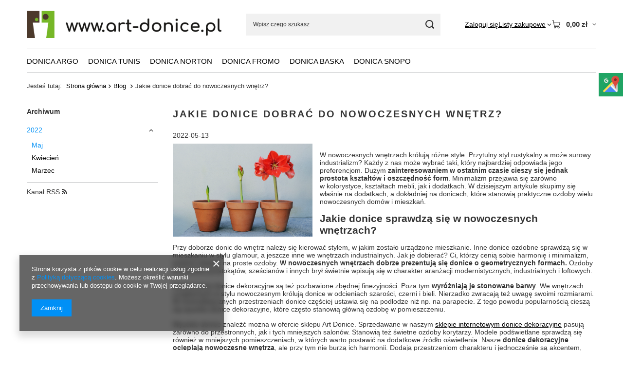

--- FILE ---
content_type: text/html; charset=utf-8
request_url: https://art-donice.pl/Jakie-donice-dobrac-do-nowoczesnych-wnetrz-blog-pol-1652631504.html
body_size: 12590
content:
<!DOCTYPE html>
<html lang="pl" class="--vat --gross " ><head><meta name="viewport" content="initial-scale = 1.0, maximum-scale = 5.0, width=device-width, viewport-fit=cover"><meta http-equiv="Content-Type" content="text/html; charset=utf-8"><meta http-equiv="X-UA-Compatible" content="IE=edge"><title>Donice w nowoczesnych wnętrzach. Co powinno je wyróżniać?</title><meta name="description" content="Urządzasz mieszkanie w nowoczesnym stylu i szukasz stylowych dodatków? Sprawdź na naszym blogu, jakie donice dekoracyjne pasują do nowoczesnych aranżacji."><link rel="icon" href="/gfx/pol/favicon.ico"><meta name="theme-color" content="#0090f6"><meta name="msapplication-navbutton-color" content="#0090f6"><meta name="apple-mobile-web-app-status-bar-style" content="#0090f6"><link rel="stylesheet" type="text/css" href="/gfx/pol/common_style.css.gzip?r=1765442950"><script>var app_shop={urls:{prefix:'data="/gfx/'.replace('data="', '')+'pol/',graphql:'/graphql/v1/'},vars:{meta:{viewportContent:'initial-scale = 1.0, maximum-scale = 5.0, width=device-width, viewport-fit=cover'},priceType:'gross',priceTypeVat:true,productDeliveryTimeAndAvailabilityWithBasket:false,geoipCountryCode:'US',fairShopLogo: { enabled: false, image: '/gfx/standards/safe_light.svg'},currency:{id:'PLN',symbol:'zł',country:'pl',format:'###,##0.00',beforeValue:false,space:true,decimalSeparator:',',groupingSeparator:' '},language:{id:'pol',symbol:'pl',name:'Polski'},omnibus:{enabled:true,rebateCodeActivate:false,hidePercentageDiscounts:false,},},txt:{priceTypeText:' brutto',},fn:{},fnrun:{},files:[],graphql:{}};const getCookieByName=(name)=>{const value=`; ${document.cookie}`;const parts = value.split(`; ${name}=`);if(parts.length === 2) return parts.pop().split(';').shift();return false;};if(getCookieByName('freeeshipping_clicked')){document.documentElement.classList.remove('--freeShipping');}if(getCookieByName('rabateCode_clicked')){document.documentElement.classList.remove('--rabateCode');}function hideClosedBars(){const closedBarsArray=JSON.parse(localStorage.getItem('closedBars'))||[];if(closedBarsArray.length){const styleElement=document.createElement('style');styleElement.textContent=`${closedBarsArray.map((el)=>`#${el}`).join(',')}{display:none !important;}`;document.head.appendChild(styleElement);}}hideClosedBars();</script><script src="/gfx/pol/jquery.js.gzip?r=1765442950"></script><script src="/gfx/pol/common_shop.js.gzip?r=1765442950"></script><meta name="robots" content="index,follow"><meta name="rating" content="general"><meta name="Author" content="Art-Donice.pl na bazie IdoSell (www.idosell.com/shop).">
<!-- Begin LoginOptions html -->

<style>
#client_new_social .service_item[data-name="service_Apple"]:before, 
#cookie_login_social_more .service_item[data-name="service_Apple"]:before,
.oscop_contact .oscop_login__service[data-service="Apple"]:before {
    display: block;
    height: 2.6rem;
    content: url('/gfx/standards/apple.svg?r=1743165583');
}
.oscop_contact .oscop_login__service[data-service="Apple"]:before {
    height: auto;
    transform: scale(0.8);
}
#client_new_social .service_item[data-name="service_Apple"]:has(img.service_icon):before,
#cookie_login_social_more .service_item[data-name="service_Apple"]:has(img.service_icon):before,
.oscop_contact .oscop_login__service[data-service="Apple"]:has(img.service_icon):before {
    display: none;
}
</style>

<!-- End LoginOptions html -->

<!-- Open Graph -->
<meta property="og:type" content="article"><meta property="og:url" content="https://art-donice.pl/Jakie-donice-dobrac-do-nowoczesnych-wnetrz-blog-pol-1652631504.html
"><meta property="og:title" content="Jakie donice dobrać do nowoczesnych wnętrz?"><meta property="og:description" content="W nowoczesnych wnętrzach królują różne style. Przytulny styl rustykalny a może surowy industrializm? Każdy z nas może wybrać taki, który najbardziej odpowiada jego preferencjom. Dużym zainteresowaniem w ostatnim czasie cieszy się jednak prostota kształtów i oszczędność form. Minimalizm przejawia się zarówno w kolorystyce, kształtach mebli, jak i dodatkach. W dzisiejszym artykule skupimy się właśnie na dodatkach, a dokładniej na donicach, które stanowią praktyczne ozdoby wielu nowoczesnych domów i mieszkań."><meta property="og:site_name" content="Art-Donice.pl"><meta property="og:locale" content="pl_PL"><meta property="og:image" content="https://art-donice.pl/data/include/img/news/1652631504.jpg"><meta property="og:image:width" content="725"><meta property="og:image:height" content="482"><link rel="manifest" href="https://art-donice.pl/data/include/pwa/1/manifest.json?t=3"><meta name="apple-mobile-web-app-capable" content="yes"><meta name="apple-mobile-web-app-status-bar-style" content="black"><meta name="apple-mobile-web-app-title" content="art-donice.pl"><link rel="apple-touch-icon" href="/data/include/pwa/1/icon-128.png"><link rel="apple-touch-startup-image" href="/data/include/pwa/1/logo-512.png" /><meta name="msapplication-TileImage" content="/data/include/pwa/1/icon-144.png"><meta name="msapplication-TileColor" content="#2F3BA2"><meta name="msapplication-starturl" content="/"><script type="application/javascript">var _adblock = true;</script><script async src="/data/include/advertising.js"></script><script type="application/javascript">var statusPWA = {
                online: {
                    txt: "Połączono z internetem",
                    bg: "#5fa341"
                },
                offline: {
                    txt: "Brak połączenia z internetem",
                    bg: "#eb5467"
                }
            }</script><script async type="application/javascript" src="/ajax/js/pwa_online_bar.js?v=1&r=6"></script>
<!-- End Open Graph -->

<link rel="canonical" href="https://art-donice.pl/Jakie-donice-dobrac-do-nowoczesnych-wnetrz-blog-pol-1652631504.html" />

<link rel="stylesheet" type="text/css" href="/data/designs/60dd8e714198c7.49667861_76/gfx/pol/custom.css.gzip?r=1765780878">
<!-- Begin additional html or js -->


<!--1|1|1| modified: 2021-07-20 09:37:10-->
<meta name="google-site-verification" content="0djDiHnzkgFYdb5T29gm7w3AWGj3ScrxfS-7w9XuyGw" />
<!--2|1|2| modified: 2022-01-11 12:43:09-->
<meta name="google-site-verification" content="Yyb90wivfQKNaKCY9u9zkEn8TVZabhXRVLI7KUnEZCU" />
<!--3|1|2| modified: 2022-07-23 13:50:31-->
<!-- Global site tag (gtag.js) - Google Analytics -->
<script async src="https://www.googletagmanager.com/gtag/js?id=UA-216843465-1"></script>
<script>
  window.dataLayer = window.dataLayer || [];
  function gtag(){dataLayer.push(arguments);}
  gtag('js', new Date());

  gtag('config', 'UA-216843465-1');
  gtag('config', 'G-9S1Z4MZ2QD');
</script>
<!--4|1|2| modified: 2022-01-11 13:23:47-->
<meta name="twitter:card" content="summary" />
<meta name="twitter:title" content="Sklep z donicami dekoracyjnymi do wnętrza i ogrodu" />
<meta name="twitter:url" content="https://art-donice.pl/" />
<meta name="twitter:description" content="Art-Donice | Największy wybór donic dekoracyjnych do wnętrza i ogrodu w różnych kolorach i podświetleniem LED w sklepie internetowym. Zapraszamy!" />
<meta name="twitter:image" content="https://art-donice.pl/data/gfx/mask/pol/logo_1_big.jpg" />

<!-- End additional html or js -->
</head><body><div id="container" class="blog-item_page container max-width-1200"><header class=" commercial_banner"><script class="ajaxLoad">app_shop.vars.vat_registered="true";app_shop.vars.currency_format="###,##0.00";app_shop.vars.currency_before_value=false;app_shop.vars.currency_space=true;app_shop.vars.symbol="zł";app_shop.vars.id="PLN";app_shop.vars.baseurl="http://art-donice.pl/";app_shop.vars.sslurl="https://art-donice.pl/";app_shop.vars.curr_url="%2FJakie-donice-dobrac-do-nowoczesnych-wnetrz-blog-pol-1652631504.html";var currency_decimal_separator=',';var currency_grouping_separator=' ';app_shop.vars.blacklist_extension=["exe","com","swf","js","php"];app_shop.vars.blacklist_mime=["application/javascript","application/octet-stream","message/http","text/javascript","application/x-deb","application/x-javascript","application/x-shockwave-flash","application/x-msdownload"];app_shop.urls.contact="/contact-pol.html";</script><div id="viewType" style="display:none"></div><div id="menu_skip" class="menu_skip"><a href="#layout" class="btn --outline --medium menu_skip__link --layout">Przejdź do zawartości strony</a><a href="#menu_categories" class="btn --outline --medium menu_skip__link --menu">Przejdź do kategorii</a></div><div id="logo" class="d-flex align-items-center" data-bg="/data/gfx/mask/pol/top_1_big.jpg"><a href="/" target="_self" aria-label="Logo sklepu"><img src="/data/gfx/mask/pol/logo_1_big.jpg" alt="Donice dla Twojego domu i ogrodu - www.art-donice.pl" width="2000" height="284"></a></div><form action="https://art-donice.pl/search.php" method="get" id="menu_search" class="menu_search"><a href="#showSearchForm" class="menu_search__mobile" aria-label="Szukaj"></a><div class="menu_search__block"><div class="menu_search__item --input"><input class="menu_search__input" type="text" name="text" autocomplete="off" placeholder="Wpisz czego szukasz" aria-label="Wpisz czego szukasz"><button class="menu_search__submit" type="submit" aria-label="Szukaj"></button></div><div class="menu_search__item --results search_result"></div></div></form><div id="menu_top" class="menu_top"><div class="account_links"><a class="account_links__item" href="https://art-donice.pl/login.php"><span class="account_links__text --logged-out">Zaloguj się</span></a></div><div class="shopping_list_top hover__wrapper" data-empty="true"><a href="https://art-donice.pl/pl/shoppinglist/" class="wishlist_link slt_link --empty" aria-label="Listy zakupowe"><span class="slt_link__text">Listy zakupowe</span></a><div class="slt_lists hover__element"><ul class="slt_lists__nav"><li class="slt_lists__nav_item" data-list_skeleton="true" data-list_id="true" data-shared="true"><a href="#" class="slt_lists__nav_link" data-list_href="true"><span class="slt_lists__nav_name" data-list_name="true"></span><span class="slt_lists__count" data-list_count="true">0</span></a></li><li class="slt_lists__nav_item --empty"><a class="slt_lists__nav_link --empty" href="https://art-donice.pl/pl/shoppinglist/"><span class="slt_lists__nav_name" data-list_name="true">Lista zakupowa</span><span class="slt_lists__count" data-list_count="true">0</span></a></li></ul></div></div><div id="menu_basket" class="top_basket hover__wrapper --skeleton --mobile_hide"><a class="top_basket__sub" title="Przejdź do koszyka" href="/basketedit.php" aria-label="Wartość koszyka: 0,00 zł"><span class="badge badge-info"></span><strong class="top_basket__price">0,00 zł</strong></a><div class="top_basket__express_checkout_container"><express-checkout type="basket"></express-checkout></div><script>
        app_shop.vars.cache_html = true;
      </script><div class="top_basket__details hover__element --skeleton"><div class="top_basket__skeleton --name"></div><div class="top_basket__skeleton --product"></div><div class="top_basket__skeleton --product"></div><div class="top_basket__skeleton --product --last"></div><div class="top_basket__skeleton --sep"></div><div class="top_basket__skeleton --summary"></div></div></div><template id="top_basket_product"><div class="top_basket__product"><a class="top_basket__img" title=""><picture><source type="image/webp" srcset=""></source><img src="" alt=""></picture></a><a class="top_basket__link" title=""></a><div class="top_basket__prices"><span class="top_basket__price"></span><span class="top_basket__unit"></span><span class="top_basket__vat"></span></div></div></template><template id="top_basket_summary"><div class="top_basket__summary_shipping_free"><span class="top_basket__summary_label --freeshipping_limit">Do darmowej dostawy brakuje <span class="top_basket__summary_value"></span></span><span class="progress_bar"><span class="progress_bar__value"></span></span></div><div class="top_basket__summary_item --worth"><span class="top_basket__summary_label">Wartość zamówienia:</span><b class="top_basket__summary_value"></b></div><div class="top_basket__summary_item --shipping"><span class="top_basket__summary_label">Koszt przesyłki:</span><b class="top_basket__summary_value"></b></div><div class="top_basket__buttons"><a class="btn --solid --large" data-ec-class="btn --outline --large" title="Przejdź do koszyka" href="/basketedit.php">
        Przejdź do koszyka
      </a><div id="top_basket__express_checkout_placeholder"></div></div></template><template id="top_basket_details"><div class="top_basket__details hover__element"><div class="top_basket__details_sub"><div class="headline"><span class="headline__name">Twój koszyk (<span class="top_basket__count"></span>)</span></div><div class="top_basket__products"></div><div class="top_basket__summary"></div></div></div></template></div><nav id="menu_categories" class="wide" aria-label="Kategorie główne"><button type="button" class="navbar-toggler" aria-label="Menu"><i class="icon-reorder"></i></button><div class="navbar-collapse" id="menu_navbar"><ul class="navbar-nav mx-md-n2"><li class="nav-item"><span class="nav-link-wrapper"><a  href="/pol_m_Donica-ARGO-186.html" target="_self" title="Donica ARGO" class="nav-link --l1" >Donica ARGO</a><button class="nav-link-expand" type="button" aria-label="Donica ARGO, Menu"></button></span><ul class="navbar-subnav"><li class="nav-header"><a href="#backLink" class="nav-header__backLink"><i class="icon-angle-left"></i></a><a  href="/pol_m_Donica-ARGO-186.html" target="_self" title="Donica ARGO" class="nav-link --l1" >Donica ARGO</a></li><li class="nav-item empty"><a  href="/pl/menu/wysokosc-75-cm-187.html" target="_self" title="Wysokość 75 cm" class="nav-link --l2" >Wysokość 75 cm</a></li><li class="nav-item empty"><a  href="/pl/menu/wysokosc-90-cm-188.html" target="_self" title="Wysokość 90 cm" class="nav-link --l2" >Wysokość 90 cm</a></li></ul></li><li class="nav-item"><span class="nav-link-wrapper"><a  href="/pol_m_Donica-TUNIS-189.html" target="_self" title="Donica TUNIS" class="nav-link --l1" >Donica TUNIS</a><button class="nav-link-expand" type="button" aria-label="Donica TUNIS, Menu"></button></span><ul class="navbar-subnav"><li class="nav-header"><a href="#backLink" class="nav-header__backLink"><i class="icon-angle-left"></i></a><a  href="/pol_m_Donica-TUNIS-189.html" target="_self" title="Donica TUNIS" class="nav-link --l1" >Donica TUNIS</a></li><li class="nav-item empty"><a  href="/pl/menu/wysokosc-75-cm-190.html" target="_self" title="Wysokość 75 cm" class="nav-link --l2" >Wysokość 75 cm</a></li><li class="nav-item empty"><a  href="/pl/menu/wysokosc-90-cm-191.html" target="_self" title="Wysokość 90 cm" class="nav-link --l2" >Wysokość 90 cm</a></li></ul></li><li class="nav-item"><span class="nav-link-wrapper"><a  href="/pol_m_Donica-NORTON-192.html" target="_self" title="Donica NORTON" class="nav-link --l1" >Donica NORTON</a><button class="nav-link-expand" type="button" aria-label="Donica NORTON, Menu"></button></span><ul class="navbar-subnav"><li class="nav-header"><a href="#backLink" class="nav-header__backLink"><i class="icon-angle-left"></i></a><a  href="/pol_m_Donica-NORTON-192.html" target="_self" title="Donica NORTON" class="nav-link --l1" >Donica NORTON</a></li><li class="nav-item empty"><a  href="/pl/menu/wysokosc-75-cm-193.html" target="_self" title="Wysokość 75 cm" class="nav-link --l2" >Wysokość 75 cm</a></li><li class="nav-item empty"><a  href="/pl/menu/wysokosc-90-cm-194.html" target="_self" title="Wysokość 90 cm" class="nav-link --l2" >Wysokość 90 cm</a></li></ul></li><li class="nav-item"><span class="nav-link-wrapper"><a  href="/pol_m_Donica-FROMO-195.html" target="_self" title="Donica FROMO" class="nav-link --l1" >Donica FROMO</a><button class="nav-link-expand" type="button" aria-label="Donica FROMO, Menu"></button></span><ul class="navbar-subnav"><li class="nav-header"><a href="#backLink" class="nav-header__backLink"><i class="icon-angle-left"></i></a><a  href="/pol_m_Donica-FROMO-195.html" target="_self" title="Donica FROMO" class="nav-link --l1" >Donica FROMO</a></li><li class="nav-item empty"><a  href="/pl/menu/wysokosc-75-cm-196.html" target="_self" title="Wysokość 75 cm" class="nav-link --l2" >Wysokość 75 cm</a></li><li class="nav-item empty"><a  href="/pl/menu/wysokosc-90-cm-197.html" target="_self" title="Wysokość 90 cm" class="nav-link --l2" >Wysokość 90 cm</a></li></ul></li><li class="nav-item"><span class="nav-link-wrapper"><a  href="/pol_m_Donica-BASKA-198.html" target="_self" title="Donica BASKA" class="nav-link --l1" >Donica BASKA</a><button class="nav-link-expand" type="button" aria-label="Donica BASKA, Menu"></button></span><ul class="navbar-subnav"><li class="nav-header"><a href="#backLink" class="nav-header__backLink"><i class="icon-angle-left"></i></a><a  href="/pol_m_Donica-BASKA-198.html" target="_self" title="Donica BASKA" class="nav-link --l1" >Donica BASKA</a></li><li class="nav-item empty"><a  href="/pl/menu/wysokosc-75-cm-199.html" target="_self" title="Wysokość 75 cm" class="nav-link --l2" >Wysokość 75 cm</a></li><li class="nav-item empty"><a  href="/pl/menu/wysokosc-90-cm-200.html" target="_self" title="Wysokość 90 cm" class="nav-link --l2" >Wysokość 90 cm</a></li></ul></li><li class="nav-item"><span class="nav-link-wrapper"><a  href="/pol_m_Donica-SNOPO-201.html" target="_self" title="Donica SNOPO" class="nav-link --l1" >Donica SNOPO</a><button class="nav-link-expand" type="button" aria-label="Donica SNOPO, Menu"></button></span><ul class="navbar-subnav"><li class="nav-header"><a href="#backLink" class="nav-header__backLink"><i class="icon-angle-left"></i></a><a  href="/pol_m_Donica-SNOPO-201.html" target="_self" title="Donica SNOPO" class="nav-link --l1" >Donica SNOPO</a></li><li class="nav-item empty"><a  href="/pl/menu/wysokosc-75-cm-202.html" target="_self" title="Wysokość 75 cm" class="nav-link --l2" >Wysokość 75 cm</a></li></ul></li></ul></div></nav><div id="breadcrumbs" class="breadcrumbs"><div class="back_button"><button id="back_button"><i class="icon-angle-left"></i> Wstecz</button></div><nav class="list_wrapper" aria-label="Nawigacja okruszkowa"><ol><li><span>Jesteś tutaj:  </span></li><li class="bc-main"><span><a href="/">Strona główna</a></span></li><li class="bc-blog-item"><a href="https://art-donice.pl/blog-pol.phtml">
                Blog
              </a></li><li aria-current="page" class="bc-active bc-blog-item"><span>Jakie donice dobrać do nowoczesnych wnętrz?</span></li></ol></nav></div></header><div id="layout" class="row clearfix"><aside class="col-3 col-xl-2"><section class="shopping_list_menu"><div class="shopping_list_menu__block --lists slm_lists" data-empty="true"><a href="#showShoppingLists" class="slm_lists__label">Listy zakupowe</a><ul class="slm_lists__nav"><li class="slm_lists__nav_item" data-list_skeleton="true" data-list_id="true" data-shared="true"><a href="#" class="slm_lists__nav_link" data-list_href="true"><span class="slm_lists__nav_name" data-list_name="true"></span><span class="slm_lists__count" data-list_count="true">0</span></a></li><li class="slm_lists__nav_header"><a href="#hidehoppingLists" class="slm_lists__label"><span class="sr-only">Wróć</span>Listy zakupowe</a></li><li class="slm_lists__nav_item --empty"><a class="slm_lists__nav_link --empty" href="https://art-donice.pl/pl/shoppinglist/"><span class="slm_lists__nav_name" data-list_name="true">Lista zakupowa</span><span class="sr-only">ilość produktów: </span><span class="slm_lists__count" data-list_count="true">0</span></a></li></ul><a href="#manage" class="slm_lists__manage d-none align-items-center d-md-flex">Zarządzaj listami</a></div><div class="shopping_list_menu__block --bought slm_bought"><a class="slm_bought__link d-flex" href="https://art-donice.pl/products-bought.php">
				Lista dotychczas zamówionych produktów
			</a></div><div class="shopping_list_menu__block --info slm_info"><strong class="slm_info__label d-block mb-3">Jak działa lista zakupowa?</strong><ul class="slm_info__list"><li class="slm_info__list_item d-flex mb-3">
					Po zalogowaniu możesz umieścić i przechowywać na liście zakupowej dowolną liczbę produktów nieskończenie długo.
				</li><li class="slm_info__list_item d-flex mb-3">
					Dodanie produktu do listy zakupowej nie oznacza automatycznie jego rezerwacji.
				</li><li class="slm_info__list_item d-flex mb-3">
					Dla niezalogowanych klientów lista zakupowa przechowywana jest do momentu wygaśnięcia sesji (około 24h).
				</li></ul></div></section><div id="mobileCategories" class="mobileCategories"><div class="mobileCategories__item --menu"><button type="button" class="mobileCategories__link --active" data-ids="#menu_search,.shopping_list_menu,#menu_search,#menu_navbar,#menu_navbar3, #menu_blog">
                            Menu
                        </button></div><div class="mobileCategories__item --account"><button type="button" class="mobileCategories__link" data-ids="#menu_contact,#login_menu_block">
                            Konto
                        </button></div></div><div class="setMobileGrid" data-item="#menu_navbar"></div><div class="setMobileGrid" data-item="#menu_navbar3" data-ismenu1="true"></div><div class="setMobileGrid" data-item="#menu_blog"></div><div class="login_menu_block d-lg-none" id="login_menu_block"><a class="sign_in_link" href="/login.php" title=""><i class="icon-user"></i><span>Zaloguj się</span></a><a class="registration_link" href="https://art-donice.pl/client-new.php?register"><i class="icon-lock"></i><span>Zarejestruj się</span></a><a class="order_status_link" href="/order-open.php" title=""><i class="icon-globe"></i><span>Sprawdź status zamówienia</span></a></div><div class="setMobileGrid" data-item="#menu_contact"></div><div class="setMobileGrid" data-item="#menu_settings"></div><div id="menu_blog"><div id="menu_blog_bydates" class="menu_blog_box"><a class="menu_categories_label" href="/blog-list.php" title="Archiwum">
                            Archiwum
                        </a><ul><li class="active"><a href="/2022_0-blogbydate-pol.html" title="2022">2022</a><ul><li class="active"><a href="/2022_05-blogbydate-pol.html" title="Maj 2022">
                                                                Maj
                                                            </a></li><li><a href="/2022_04-blogbydate-pol.html" title="Kwiecień 2022">
                                                                Kwiecień
                                                            </a></li><li><a href="/2022_03-blogbydate-pol.html" title="Marzec 2022">
                                                                Marzec
                                                            </a></li></ul></li></ul></div><div id="menu_blog_rss"><a href="https://art-donice.pl/main-pol.html?mode=RSSB" title="Kanał RSS ">
                            Kanał RSS <i class="icon-rss"></i></a></div></div></aside><main id="content" class="col-xl-10 col-md-9 col-12"><div id="blog-item"><h1 class="big_label">Jakie donice dobrać do nowoczesnych wnętrz?</h1><div class="blog_date article__date">2022-05-13</div><div class="blog-item_sub cm"><img class="blog_image" src="/data/include/img/news/1652631504.jpg" alt="Jakie donice dobrać do nowoczesnych wnętrz?"><p>W nowoczesnych wnętrzach królują różne style. Przytulny styl rustykalny a może surowy industrializm? Każdy z nas może wybrać taki, który najbardziej odpowiada jego preferencjom. Dużym <strong>zainteresowaniem w ostatnim czasie cieszy się jednak prostota kształtów i oszczędność form</strong>. Minimalizm przejawia się zarówno w kolorystyce, kształtach mebli, jak i dodatkach. W dzisiejszym artykule skupimy się właśnie na dodatkach, a dokładniej na donicach, które stanowią praktyczne ozdoby wielu nowoczesnych domów i mieszkań.</p>
<h2><strong>Jakie donice sprawdzą się w nowoczesnych wnętrzach?</strong></h2>
<p>Przy doborze donic do wnętrz należy się kierować stylem, w jakim zostało urządzone mieszkanie. Inne donice ozdobne sprawdzą się w mieszkaniu w stylu glamour, a jeszcze inne we wnętrzach industrialnych. Jak je dobierać? Ci, którzy cenią sobie harmonię i minimalizm, powinni stawiać na proste ozdoby. <strong>W nowoczesnych wnętrzach dobrze prezentują się donice o geometrycznych formach. </strong>Ozdoby w kształcie prostokątów, sześcianów i innych brył świetnie wpisują się w charakter aranżacji modernistycznych, industrialnych i loftowych.</p>
<p>Nowoczesne donice dekoracyjne są też pozbawione zbędnej finezyjności. Poza tym <strong>wyróżniają je stonowane barwy</strong>. We wnętrzach urządzonych w stylu nowoczesnym królują donice w odcieniach szarości, czerni i bieli. Nierzadko zwracają też uwagę swoimi rozmiarami. W minimalistycznych przestrzeniach donice częściej ustawia się na podłodze niż np. na parapecie. Z tego powodu popularnością cieszą się wysokie donice dekoracyjne, które często stanowią główną ozdobę w pomieszczeniu.</p>
<p>Wysokie donice znaleźć można w ofercie sklepu Art Donice. Sprzedawane w naszym <a href="https://art-donice.pl/">sklepie internetowym donice dekoracyjne</a> pasują zarówno do przestronnych, jak i tych mniejszych salonów. Stanowią też świetne ozdoby korytarzy. Modele podświetlane sprawdzą się również w mniejszych pomieszczeniach, w których warto postawić na dodatkowe źródło oświetlenia. Nasze <strong>donice dekoracyjne ocieplają nowoczesne wnętrza</strong>, ale przy tym nie burzą ich harmonii. Dodają przestrzeniom charakteru i jednocześnie są akcentem, który świetnie dopełnia całość.</p></div></div><div class="blog_viewalso">
                        Pokaż więcej wpisów z
                        <a href="/2022_05-blogbydate-pol.html" title="Inne wpisy z tego miesiąca">Maj 2022</a></div></main></div></div><footer class="max-width-1200"><div id="menu_buttons" class="section container"><div class="row menu_buttons_sub"><div class="menu_button_wrapper d-flex flex-wrap col-12"><style>
.info_banners__item {
  display: flex;
  margin-bottom: 2rem;
  text-decoration: none;
}
@media (min-width: 757px) {
  .info_banners__item:nth-last-child(-n+2) {
    margin-bottom: 0;
  }
}
@media (min-width: 979px) {
  .info_banners__item {
    margin-bottom: 0;
  }
}
.info_banners__icon {
  width: 70px;
  min-width: 70px;
  height: 70px;
  border-radius: 100%;
  background: #F1F1F1;
  display: flex;
  align-items: center;
  justify-content: center;
  color: #0090F6;
  font-size: 2.75rem;
}
.info_banners__text {
  color: #333333;
  padding: 1rem 0 0 1.5rem;
}
.info_banners__text strong {
  font-size: 1.6rem;
  display: block;
}
.info_banners__text span {
  font-size: 1.3rem;
  line-height: 1.5;
  display: block;
}
</style>
<div id="info_banners" class="info_banners row">
	<div class="info_banners__item col-12 col-sm-6 col-md-3">
		<span class="info_banners__icon">
			<i class="icon-comment"></i>
		</span>
		<span class="info_banners__text">
			<strong>Opinie o nas</strong>
			<span>sprawdź, co napisali o nas inni</span>
		</span>
	</div>
	<div class="info_banners__item col-12 col-sm-6 col-md-3">
		<span class="info_banners__icon">
			<i class="icon-paragraph"></i>
		</span>
		<span class="info_banners__text">
			<strong>Bezpieczne zakupy</strong>
			<span>dbamy o Twoje prawa</span>
		</span>
	</div>
	<a href="/Pomoc-chelp-pol-2.html" title="Darmowe Zwroty" class="info_banners__item col-12 col-sm-6 col-md-3">
		<span class="info_banners__icon">
			<i class="icon-back"></i>
		</span>
		<span class="info_banners__text">
			<strong>Darmowe zwroty</strong>
			<span>14 dni na zwrot bez podawania przyczyny</span>
		</span>
	</a>
	<a href="/contact-pol.html" title="Paczkomaty" class="info_banners__item col-12 col-sm-6 col-md-3">
		<span class="info_banners__icon">
			<i class="icon-box"></i>
		</span>
		<span class="info_banners__text">
			<strong>Paczkomaty</strong>
			<span>dla wygodnych i oszczędnych</span>
		</span>
	</a>
</div></div></div></div><nav id="footer_links" data-stretch-columns="true" aria-label="Menu z linkami w stopce"><ul id="menu_orders" class="footer_links"><li><a id="menu_orders_header" class="footer_tab__header footer_links_label" aria-controls="menu_orders_content" aria-expanded="true" href="https://art-donice.pl/client-orders.php" aria-label="Nagłówek stopki: Zamówienia">
					Zamówienia
				</a><ul id="menu_orders_content" class="footer_links_sub" aria-hidden="false" aria-labelledby="menu_orders_header"><li id="order_status" class="menu_orders_item"><a href="https://art-donice.pl/order-open.php" aria-label="Element stopki: Status zamówienia">
							Status zamówienia
						</a></li><li id="order_status2" class="menu_orders_item"><a href="https://art-donice.pl/order-open.php" aria-label="Element stopki: Śledzenie przesyłki">
							Śledzenie przesyłki
						</a></li><li id="order_rma" class="menu_orders_item"><a href="https://art-donice.pl/rma-open.php" aria-label="Element stopki: Chcę zareklamować produkt">
							Chcę zareklamować produkt
						</a></li><li id="order_returns" class="menu_orders_item"><a href="https://art-donice.pl/returns-open.php" aria-label="Element stopki: Chcę zwrócić produkt">
							Chcę zwrócić produkt
						</a></li><li id="order_exchange" class="menu_orders_item"><a href="/client-orders.php?display=returns&amp;exchange=true" aria-label="Element stopki: Chcę wymienić produkt">
							Chcę wymienić produkt
						</a></li><li id="order_contact" class="menu_orders_item"><a href="/contact-pol.html" aria-label="Element stopki: Kontakt">
							Kontakt
						</a></li></ul></li></ul><ul id="menu_account" class="footer_links"><li><a id="menu_account_header" class="footer_tab__header footer_links_label" aria-controls="menu_account_content" aria-expanded="false" href="https://art-donice.pl/login.php" aria-label="Nagłówek stopki: Konto">
					Konto
				</a><ul id="menu_account_content" class="footer_links_sub" aria-hidden="true" aria-labelledby="menu_account_header"><li id="account_register_retail" class="menu_account_item"><a href="https://art-donice.pl/client-new.php?register" aria-label="Element stopki: Zarejestruj się">
										Zarejestruj się
									</a></li><li id="account_basket" class="menu_account_item"><a href="https://art-donice.pl/basketedit.php" aria-label="Element stopki: Koszyk">
							Koszyk
						</a></li><li id="account_observed" class="menu_account_item"><a href="https://art-donice.pl/pl/shoppinglist/" aria-label="Element stopki: Listy zakupowe">
							Listy zakupowe
						</a></li><li id="account_boughts" class="menu_account_item"><a href="https://art-donice.pl/products-bought.php" aria-label="Element stopki: Lista zakupionych produktów">
							Lista zakupionych produktów
						</a></li><li id="account_history" class="menu_account_item"><a href="https://art-donice.pl/client-orders.php" aria-label="Element stopki: Historia transakcji">
							Historia transakcji
						</a></li><li id="account_rebates" class="menu_account_item"><a href="https://art-donice.pl/client-rebate.php" aria-label="Element stopki: Moje rabaty">
							Moje rabaty
						</a></li><li id="account_newsletter" class="menu_account_item"><a href="https://art-donice.pl/newsletter.php" aria-label="Element stopki: Newsletter">
							Newsletter
						</a></li></ul></li></ul><ul id="menu_regulations" class="footer_links"><li><a id="menu_regulations_header" class="footer_tab__header footer_links_label" aria-controls="menu_regulations_content" aria-expanded="false" href="#menu_regulations_content" aria-label="Nagłówek stopki: Regulaminy">
						Regulaminy
					</a><ul id="menu_regulations_content" class="footer_links_sub" aria-hidden="true" aria-labelledby="menu_regulations_header"><li class="menu_regulations_item"><a href="/Informacje-o-sklepie-cterms-pol-19.html" aria-label="Element stopki: Informacje o sklepie">
									Informacje o sklepie
								</a></li><li class="menu_regulations_item"><a href="/pol-delivery.html" aria-label="Element stopki: Wysyłka">
									Wysyłka
								</a></li><li class="menu_regulations_item"><a href="/pol-payments.html" aria-label="Element stopki: Sposoby płatności i prowizje">
									Sposoby płatności i prowizje
								</a></li><li class="menu_regulations_item"><a href="/pol-terms.html" aria-label="Element stopki: Regulamin">
									Regulamin
								</a></li><li class="menu_regulations_item"><a href="/pol-privacy-and-cookie-notice.html" aria-label="Element stopki: Polityka prywatności">
									Polityka prywatności
								</a></li><li class="menu_regulations_item"><a href="/pol-returns-and_replacements.html" aria-label="Element stopki: Odstąpienie od umowy">
									Odstąpienie od umowy
								</a></li></ul></li></ul><ul id="links_footer_1" class="footer_links"><li><a id="links_footer_1_header" href="/pol_m_Promocje-203.html" target="_self" title="Promocje" class="footer_tab__header footer_links_label" data-gfx-enabled="false" data-hide-arrow="true"><span>Promocje</span></a></li></ul><ul id="links_footer_2" class="footer_links"><li><a id="links_footer_2_header" href="/pol_m_Bestsellery-204.html" target="_self" title="Bestsellery" class="footer_tab__header footer_links_label" data-gfx-enabled="false" data-hide-arrow="true"><span>Bestsellery</span></a></li></ul><ul id="links_footer_3" class="footer_links"><li><a id="links_footer_3_header" href="https://art-donice.pl/pl/blog" target="_self" title="Blog" class="footer_tab__header footer_links_label" data-gfx-enabled="false" data-hide-arrow="true"><span>Blog</span></a></li></ul></nav><div id="menu_contact" class="container"><ul class="menu_contact__items"><li class="contact_type_header"><a href="https://art-donice.pl/contact-pol.html">

					Kontakt
				</a></li><li class="contact_type_phone"><a href="tel:+48503301401">+48503301401</a></li><li class="contact_type_mail"><a href="mailto:sklep@art-donice.pl">sklep@art-donice.pl</a></li><li class="contact_type_adress"><span class="shopshortname">Art-Donice.pl<span>, </span></span><span class="adress_street">Jaśminowa 13<span>, </span></span><span class="adress_zipcode">76-251<span class="n55931_city"> Kobylnica</span></span></li></ul></div><div class="footer_settings container"><div id="price_info" class="footer_settings__price_info price_info"><span class="price_info__text --type">
									W sklepie prezentujemy ceny brutto (z VAT).
								</span></div><div class="footer_settings__idosell idosell" id="idosell_logo"><a class="idosell__logo --link" target="_blank" href="https://www.idosell.com/pl/?utm_source=clientShopSite&amp;utm_medium=Label&amp;utm_campaign=PoweredByBadgeLink" title="Sklepy internetowe IdoSell"><img class="idosell__img" src="/ajax/poweredby_IdoSell_Shop_black.svg?v=1" loading="lazy" alt="Sklepy internetowe IdoSell"></a></div></div><script>
		const instalmentData = {
			
			currency: 'zł',
			
			
					basketCost: 0,
				
					basketCostNet: 0,
				
			
			basketCount: parseInt(0, 10),
			
			
					price: 0,
					priceNet: 0,
				
		}
	</script><script type="application/ld+json">
		{
		"@context": "http://schema.org",
		"@type": "WebSite",
		
		"url": "https://art-donice.pl/",
		"potentialAction": {
		"@type": "SearchAction",
		"target": "https://art-donice.pl/search.php?text={search_term_string}",
		"query-input": "required name=search_term_string"
		}
		}
	</script><script type="application/ld+json">
		{
		"@context": "http://schema.org",
		"@type": "NewsArticle",
		"headline": "Jakie donice dobrać do nowoczesnych wnętrz?",
		"mainEntityOfPage": "https://art-donice.pl/Jakie-donice-dobrac-do-nowoczesnych-wnetrz-blog-pol-1652631504.html",
		"datePublished": "2022-05-13",
		"dateModified": "2022-05-13",
		"image": {
		"@type":"ImageObject",
		"url":"https://art-donice.pl/data/include/img/news/1652631504.jpg",
		"width":"725",
		"height":"482"
		},
		"description": "W nowoczesnych wnętrzach królują różne style. Przytulny styl rustykalny a może surowy industrializm? Każdy z nas może wybrać taki, który najbardziej odpowiada jego preferencjom. Dużym <strong>zainteresowaniem w ostatnim czasie cieszy się jednak prostota kształtów i oszczędność form</strong>. Minimalizm przejawia się zarówno w kolorystyce, kształtach mebli, jak i dodatkach. W dzisiejszym artykule skupimy się właśnie na dodatkach, a dokładniej na donicach, które stanowią praktyczne ozdoby wielu nowoczesnych domów i mieszkań.",
		"author":{
		"@type": "Organization",
		"name":"Art-Donice.pl"
		},
		"publisher":{
		"@type": "Organization",
		"name": "Art-Donice.pl",
		"logo": {
		"@type":"ImageObject",
		"url":"https://art-donice.pl/data/gfx/mask/pol/logo_1_big.jpg",
		"width":"2000",
		"height":"284"
		}
		}
		}
		</script><script>app_shop.vars.requestUri="%2FJakie-donice-dobrac-do-nowoczesnych-wnetrz-blog-pol-1652631504.html";app_shop.vars.additionalAjax='/Jakie-donice-dobrac-do-nowoczesnych-wnetrz-blog-pol-1652631504.html';</script></footer><script src="/gfx/pol/envelope.js.gzip?r=1765442950"></script><script src="/gfx/pol/menu_suggested_shop_for_language.js.gzip?r=1765442950"></script><script src="/gfx/pol/menu_blog.js.gzip?r=1765442950"></script><script src="/gfx/pol/menu_basket.js.gzip?r=1765442950"></script><script src="/gfx/pol/hotspots_javascript.js.gzip?r=1765442950"></script><script src="/gfx/pol/hotspots_slider.js.gzip?r=1765442950"></script><script src="/gfx/pol/hotspots_add_to_basket.js.gzip?r=1765442950"></script><script src="/gfx/pol/blog_item_associated.js.gzip?r=1765442950"></script><script>
            window.Core = {};
            window.Core.basketChanged = function(newContent) {};</script><script>var inpostPayProperties={"isBinded":null}</script>
<!-- Begin additional html or js -->


<!--5|1|2| modified: 2023-03-16 09:52:09-->
<span itemscope itemtype="http://schema.org/LocalBusiness">
<meta itemprop="name" content="Art-Donice.pl">
<meta itemprop="image" content="https://art-donice.pl/data/gfx/mask/pol/logo_1_big.jpg">
<span itemprop="address" itemscope itemtype="http://schema.org/PostalAddress">
<meta itemprop="streetAddress" content="ul. Jaśminowa 13">
<meta itemprop="addressLocality" content="Kobylnica">
<meta itemprop="postalCode" content="76-251">
</span>
<span itemprop="location" itemscope itemtype="http://schema.org/Place">
<meta itemprop="logo" content="https://art-donice.pl/data/gfx/mask/pol/logo_1_big.jpg">
<link itemprop="url" href="https://art-donice.pl/">
<link itemprop="hasMap" href="https://goo.gl/maps/5pxvSYhvauDVDyJW6">
<span itemprop="geo" itemscope itemtype="http://schema.org/GeoCoordinates">
<meta itemprop="latitude" content="54.43386085794602">
<meta itemprop="longitude" content="16.993548842327154">
</span>
</span>
<meta itemprop="telephone" content="+48503301401"/>
<meta itemprop="telephone" content="+48730069769"/>
<meta itemprop="openingHours" content="Mo-Fr 08:00-18:00"/>
</span>
<!--6|1|2| modified: 2022-01-12 06:27:30-->
<div class="sm-panel">
	<ul><li class="sm-gmap"><a href="https://www.google.com/maps/place/Art-Donice.pl/@54.4338983,16.9935703,15z/data=!4m5!3m4!1s0x0:0x77e5e8912cc281ac!8m2!3d54.4338983!4d16.9935703" target="_blank"><img src="/data/include/cms//gmap.png" alt="Google Maps" /><span>Google Maps</span></a></li>
		</ul>
</div>
<!--SYSTEM - COOKIES CONSENT|1|-->
<div id="ck_dsclr_v2" class="no_print ck_dsclr_v2">
    <div class="ck_dsclr_x_v2" id="ckdsclrx_v2">
        <i class="icon-x"></i>
    </div>
    <div id="ck_dsclr_sub_v2" class="ck_dsclr__sub_v2">
            Strona korzysta z plików cookie w celu realizacji usług zgodnie z <a style="color: #0090f6; text-decoration: none;" href="/Polityka-dotyczaca-cookies-cterms-pol-13.html" title="Polityka dotycząca cookies">Polityką dotyczącą cookies</a>. Możesz określić warunki przechowywania lub dostępu do cookie w Twojej przeglądarce.
        <div id="ckdsclmrshtdwn_v2" class=""><span class="ck_dsclr__btn_v2">Zamknij</span></div>
    </div>
</div>

<style>
    @font-face {
        font-family: 'Arial', 'Helvetica', sans-serif;
        src: url('/data/include/fonts/Arial-Regular.ttf');
        font-weight: 300;
        font-style: normal;
        font-display: swap;
    }

    .ck_dsclr_v2 {
        font-size: 12px;
        line-height: 17px;
        background-color: rgba(0, 0, 0, 0.6);
        backdrop-filter: blur(6px);
        -webkit-box-shadow: 0px 8px 15px 3px rgba(0, 0, 0, 0.15);
        -moz-box-shadow: 0px 8px 15px 3px rgba(0, 0, 0, 0.15);
        box-shadow: 0px 8px 15px 3px rgba(0, 0, 0, 0.15);
        position: fixed;
        left: 15px;
        bottom: 15px;
        max-width: calc(100vw - 30px);
        font-family: 'Arial', 'Helvetica', sans-serif;
        color: #fff;
        border-radius: 0;
        z-index: 999;
        display: none;
    }
    .ck_dsclr_x_v2 {
        position: absolute;
        top: 10px;
        right: 10px;
        color: #f5f5f5;
        font-size: 20px;
        cursor: pointer;
    }
    .ck_dsclr_x_v2 i {
        font-weight: bold;
    }
    .ck_dsclr__sub_v2 {
        align-items: center;
        padding: 10px 20px 15px;
        text-align: left;
        box-sizing: border-box;
    }
    .ck_dsclr__btn_v2 {
        padding: 9px 18px;
        background-color: #0090f6;
        color: #ffffff;
        display: block;
        text-align: center;
        border-radius: 0;
        margin-top: 10px;
        width: max-content;
    }
    .ck_dsclr__btn_v2:hover {
        cursor: pointer;
        background-color: #333333;
        color: #ffffff;
    }
    .ck_dsclr_v2 a {
        color: #0090f6;
    }
    .ck_dsclr_v2 a:hover {
        text-decoration: none;
        color: #fff;
    }
    .ck_dsclr_v2.--blocked a {
        color: #0090f6;
    }
    .ck_dsclr_v2 h3 {
        font-size: 15px;
        color: #fff;
        margin: 5px 0 10px;
    }
    .ck_dsclr_v2 p {
        margin: 0;
    }
    @media (min-width: 757px) {
        .ck_dsclr__btn_v2 {
            margin-top: 20px;
        }
        .ck_dsclr_v2 h3 {
            font-size: 16px;
            margin: 15px 0 10px;
        }
        .ck_dsclr_v2 {
            margin: 0 auto;
            max-width: 420px;
            width: 100%;
            left: 4rem;
            bottom: 4rem;
            font-size: 13px;
        }
        .ck_dsclr__sub_v2 {
            justify-content: flex-start;
            padding: 20px 25px 30px;
        }
    }
    .ck_dsclr_v2.--blocked {
        position: fixed;
        z-index: 9999;
        top: 50%;
        transform: translateY(-50%);
        margin: 0;
        bottom: unset;
        background-color: #fff;
        color: #333;
        backdrop-filter: none;
    }
    .ck_dsclr_v2.--blocked #ck_dsclr_sub_v2 {
        justify-content: center;
        background-color: #ffffff;
        width: 100%;
        padding: 20px;
        border-radius: 0;
    }
    .ck_dsclr_v2.--blocked:before {
        content: '';
        position: absolute;
        top: calc(-50vh + 100%/2);
        left: calc(-50vw + 100%/2);
        width: 100vw;
        height: 100vh;
        background-color: rgba(0,0,0,0.5);
        z-index: -1;
    }
    .ck_dsclr_v2.--blocked h3 {
        font-size: 18px;
        color: #333333;
        margin: 10px 0 22px;
    }
    .ck_dsclr_v2.--blocked p {
        margin: 0 0 17px 0;
        display: block;
        text-align: left;
    }
    .ck_dsclr_v2.--blocked #ckdsclmrshtrtn_v2 {
        order: 10;
    }
    .ck_dsclr_v2.--blocked #ckdsclmrshtrtn_v2 span , .ck_dsclr_v2.--blocked #ckdsclmrshtrtn_v2 a {
        background-color: transparent;
        color: #0090f6;
        padding: 18px 12px;
    }
    .ck_dsclr_v2.--blocked #ckdsclmrshtrtn_v2 span:hover , .ck_dsclr_v2.--blocked #ckdsclmrshtrtn_v2 a:hover {
        color: #000000;
    }
    .ck_dsclr_v2.--blocked div {
        width: 100%;
    }
    .ck_dsclr_v2.--blocked .ck_dsclr__btn_v2 {
        font-size: 13px;
        padding: 17px 10px;
        margin-top: 5px;
    }
    @media (min-width: 757px) {
        .ck_dsclr_v2.--blocked {
            max-width: 480px;
            width: 100%;
            left: 50%;
            transform: translate(-50%,-50%);
        }
        .ck_dsclr_v2.--blocked div {
            width: unset;
        }
        .ck_dsclr_v2.--blocked .ck_dsclr__btn_v2 {
            font-size: 12px;
            padding: 10px 16px;
            margin-top: 0;
        }
        .ck_dsclr_v2.--blocked #ckdsclmrshtrtn_v2 {
            margin-right: auto;
            order: unset;
        }
        .ck_dsclr_v2.--blocked #ckdsclmrshtrtn_v2 span , .ck_dsclr_v2.--blocked #ckdsclmrshtrtn_v2 a {
            padding: 10px 12px;
        }
    }
</style>

<script>
    function getCk(name) {var nameEQ = name + "=";var ca = document.cookie.split(';');for(var i=0;i < ca.length;i++) {var c = ca[i];while (c.charAt(0)==' ') c = c.substring(1,c.length);if (c.indexOf(nameEQ) == 0) return c.substring(nameEQ.length,c.length);}return null;}
    function setCk(name,value,days) {if (days) {var date = new Date(); date.setTime(date.getTime()+(days*24*60*60*1000)); var expires = "; expires="+date.toGMTString(); } else var expires = ""; document.cookie = name+"="+value+expires+"; path=/;secure;";}
    if(!getCk("ck_cook")) document.getElementById('ck_dsclr_v2').style.display = "block";
    document.getElementById('ckdsclmrshtdwn_v2').addEventListener('click' , function() {
        document.getElementById('ck_dsclr_v2').style.display = "none";
        setCk("ck_cook", "yes", 180);
        return false;
    });
    document.getElementById('ckdsclrx_v2').addEventListener('click' , function() {
        document.getElementById('ck_dsclr_v2').style.display = "none";
        setCk("ck_cook", "yes", 180);
        return false;
    });
</script>

<!-- End additional html or js -->
<style>.grecaptcha-badge{position:static!important;transform:translateX(186px);transition:transform 0.3s!important;}.grecaptcha-badge:hover{transform:translateX(0);}</style><script>async function prepareRecaptcha(){var captchableElems=[];captchableElems.push(...document.getElementsByName("mailing_email"));captchableElems.push(...document.getElementsByName("client_login"));captchableElems.push(...document.getElementsByName("from"));if(!captchableElems.length)return;window.iaiRecaptchaToken=window.iaiRecaptchaToken||await getRecaptchaToken("contact");captchableElems.forEach((el)=>{if(el.dataset.recaptchaApplied)return;el.dataset.recaptchaApplied=true;const recaptchaTokenElement=document.createElement("input");recaptchaTokenElement.name="iai-recaptcha-token";recaptchaTokenElement.value=window.iaiRecaptchaToken;recaptchaTokenElement.type="hidden";if(el.name==="opinionId"){el.after(recaptchaTokenElement);return;}
el.closest("form")?.append(recaptchaTokenElement);});}
document.addEventListener("focus",(e)=>{const{target}=e;if(!target.closest)return;if(!target.closest("input[name=mailing_email],input[name=client_login], input[name=client_password], input[name=client_firstname], input[name=client_lastname], input[name=client_email], input[name=terms_agree],input[name=from]"))return;prepareRecaptcha();},true);let recaptchaApplied=false;document.querySelectorAll(".rate_opinion").forEach((el)=>{el.addEventListener("mouseover",()=>{if(!recaptchaApplied){prepareRecaptcha();recaptchaApplied=true;}});});function getRecaptchaToken(event){if(window.iaiRecaptchaToken)return window.iaiRecaptchaToken;if(window.iaiRecaptchaTokenPromise)return window.iaiRecaptchaTokenPromise;const captchaScript=document.createElement('script');captchaScript.src="https://www.google.com/recaptcha/api.js?render=explicit";document.head.appendChild(captchaScript);window.iaiRecaptchaTokenPromise=new Promise((resolve,reject)=>{captchaScript.onload=function(){grecaptcha.ready(async()=>{if(!document.getElementById("googleRecaptchaBadge")){const googleRecaptchaBadge=document.createElement("div");googleRecaptchaBadge.id="googleRecaptchaBadge";googleRecaptchaBadge.setAttribute("style","position: relative; overflow: hidden; float: right; padding: 5px 0px 5px 5px; z-index: 2; margin-top: -75px; clear: both;");document.body.appendChild(googleRecaptchaBadge);}
let clientId=grecaptcha.render('googleRecaptchaBadge',{'sitekey':'6LfY2KIUAAAAAHkCraLngqQvNxpJ31dsVuFsapft','badge':'bottomright','size':'invisible'});const response=await grecaptcha.execute(clientId,{action:event});window.iaiRecaptchaToken=response;setInterval(function(){resetCaptcha(clientId,event)},2*61*1000);resolve(response);})}});return window.iaiRecaptchaTokenPromise;}
function resetCaptcha(clientId,event){grecaptcha.ready(function(){grecaptcha.execute(clientId,{action:event}).then(function(token){window.iaiRecaptchaToken=token;let tokenDivs=document.getElementsByName("iai-recaptcha-token");tokenDivs.forEach((el)=>{el.value=token;});});});}</script><script>app_shop.runApp();</script><img src="https://client9275.idosell.com/checkup.php?c=055270165be72b61ac9832d6cc74e711" style="display:none" alt="pixel"></body></html>
